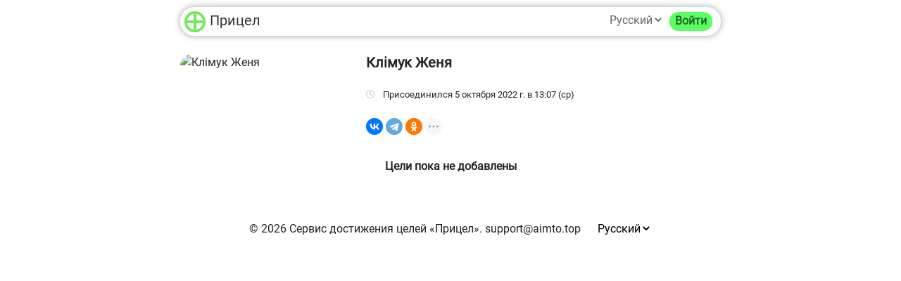

--- FILE ---
content_type: text/html;charset=utf-8
request_url: https://aimto.top/ru/i/371/
body_size: 6734
content:
<!doctype html><html lang="ru" vers="2.1.1"
  version-changed="Сервис обновился. Необходимо перезагрузить страницу для корректной работы. Сделать это сейчас?"
  in-loading="Еще не все операции завершены. Закрытие страницы может привести к потере данных!">
<head>
<meta charset='utf-8'/>
<meta name="viewport" content="width=device-width,initial-scale=1,shrink-to-fit=no,maximum-scale=1.0,minimum-scale=1.0,user-scalable=no">
<meta http-equiv="X-UA-Compatible" content="IE=edge" />

<title>Женя Клімук / Прицел</title>
<meta property="og:title" content="Женя Клімук / Прицел"/>
<meta name='description' content="Профиль пользователя - Женя Клімук"/>
<meta property='og:description' content="Профиль пользователя - Женя Клімук"/>
<meta name='keywords' content="Женя Клімук"/>
<link rel="canonical" href="https://aimto.top/ru/i/371/" />
<meta property='og:url' content='https://aimto.top/ru/i/371/'/>

<link rel="alternate" hreflang="en" href="https://aimto.top/en/i/371/" />
<link rel="alternate" hreflang="ru" href="https://aimto.top/ru/i/371/" />

<meta name="image" content="https://aimto.top/i/logo/banner-ru.png"/>
<meta name="og:image" content="https://aimto.top/i/logo/banner-ru.png"/>
<meta property="og:image" content="https://aimto.top/i/logo/banner-ru.png"/>
<link rel="image_src" href="https://aimto.top/i/logo/banner-ru.png" />
<meta property="vk:image"  content="https://aimto.top/i/logo/banner-ru.png" />

<link rel='shortcut icon' href='/i/logo/main1.svg'/></head><body id="body" class="" >
<script>
var h=document.documentElement,lang='ru',version=h.getAttribute('vers'),debugText
  ,defErrorMsg="Что-то не так, <a href=''>обновите страницу</a>. Если не поможет, то напишите в <a href='mailto:support@aimto.top' onclick='openSupport();return false;'>службу поддержки</a>.",userip='18.188.170.104',debugText="",url=document.location.href
  ,isDebug=url.indexOf('dev.')>=0||url.indexOf('new.')>=0||url.indexOf('localhost')>=0;
  

function debugpush(a){debugText+="\n"+/*((typeof(a)=="object")?JSON.stringify(a):a)*/a;}

function debug(a,b,c,d,e){
  debugText+="\n\n---"+(new Date().toISOString())+"\n";debugpush(a);debugpush(b);debugpush(c);debugpush(d);debugpush(e);
  if(isDebug&&('console' in window)){
    console.log(a);if(b)console.log(b);if(c)console.log(c);if(d)console.log(d);if(e)console.log(e);
  }
}
function onready(cb){
  if(!cb || typeof(cb)!='function')return;
  if (document.readyState!='loading'){cb();return;}
  else if ('addEventListener' in document){
    document.addEventListener('DOMContentLoaded', function(){if(!cb)return;var c=cb;cb=null;c();});
    document.addEventListener('readystatechange',function(){if (document.readyState=='complete'){if(cb){var c=cb;cb=null;c();}}});
    document.addEventListener('loaded', function(){if(cb){var c=cb;cb=null;c();}});
    document.addEventListener('load', function(){if(cb){var c=cb;cb=null;c();}});
    window.addEventListener('load', function(){if(cb){var c=cb;cb=null;c();}});
  }else{
    document.attachEvent('onreadystatechange',function(){if (document.readyState=='complete'){if(cb){var c=cb;cb=null;c();}}});
    document.attachEvent('loaded', function(){if(cb){var c=cb;cb=null;c();}});
    document.attachEvent('load', function(){if(cb){var c=cb;cb=null;c();}});
    window.attachEvent('onload', function(){if(cb){var c=cb;cb=null;c();}});
  }
  waitAppearObjects('$',function(){
    $(function(){if(cb){var c=cb;cb=null;c();}});
    $(document).ready(function(){if(cb){var c=cb;cb=null;c();}});
    $(document).one("loaded",function(){if(cb){var c=cb;cb=null;c();}});
  });
}

function waitAppearObjects(names,cb,counts,wait,obj){
  var appears=true;
  if(typeof names==="string")names=[names];
  if(!obj)obj=window;
  names.forEach(function(n){
    if(!(n in obj))return appears=false;
  });
  if(appears)cb();
  else {
    if(typeof(counts)!=='number')counts=100;
    if(typeof(wait)!=='number')wait=100;
    if(counts)setTimeout(function(){
      waitAppearObjects(names,cb,counts--,wait,obj);
    },wait);
  }
}

function stopEvent(e){
  if(!e && 'event' in window)e=event;
  if(!e)return;
  try{if('preventDefault' in e)e.preventDefault();}catch(ex){}
  try{if('stopPropagation' in e)e.stopPropagation();}catch(ex){}
  try{if('stopImmediatePropagation' in e)e.stopImmediatePropagation();}catch(ex){}
  return e.returnValue=false;
}

window.loadedScripts=[];

function loadScript(u,cb,nocors,c,force){
  if(u==null||force!=true&&scriptIsLoaded(u)){if(cb)cb(u!=null);return;}
  if(u.substr(0,4)=='/js/'&&u.indexOf('?')==-1)u+='?v='+version;
  if(u.substr(0,2)=='//')u=location.protocol+u;
  var d={url:u,dataType:'script',async:true,
    success:function(){debug('loadScript success: '+u);addLoadedScript(u);if(cb)cb(true);},
    error:function(e,s,th){debug('loadScript error: '+u,e,e.responseText,s,th);if(!c||c<10){loadScript(u,cb,nocors,!c?1:c+1,force);}else if(cb)cb(false);}
  };
  if(nocors!==true)d.crossDomain=true;
  try{$.ajax(d);}catch(e){if(cb)cb(false);}
}

function addLoadedScript(u){
  if(typeof(u)=='undefined'||!u||!u.length)return;
  waitAppearObjects('loadedScripts',function(){
    u=u.toString();loadedScripts.push(u);
    if(u.substr(0,4)=='/js/'&&u.indexOf('?')==-1){loadedScripts.push(u+'?v='+version);}
    if(u.substr(0,2)=='//'){loadedScripts.push(location.protocol+u);}
    if(u.substr(0,1)=='/'&&u.substr(0,2)!='//'){loadedScripts.push(location.protocol+'//'+location.hostname+u)}
  });
}

function scriptIsLoaded(u)
{
  if(typeof(u)=='undefined'||!u||!u.length||!('loadedScripts' in window)||!location)return false;
  u=u.toString();
  if(loadedScripts.indexOf(u)>=0
  ||loadedScripts.indexOf(u+'?v='+version)>=0
  ||loadedScripts.indexOf(location.protocol+u)>=0
  ||loadedScripts.indexOf(location.protocol+'//'+location.hostname+u)>=0
  ||loadedScripts.indexOf(location.protocol+'//'+location.hostname+u+'?v='+version)>=0)
    return true;

  return false;
}

window.loadedStyles=[];

function loadStyle(u){
if(styleIsLoaded(u))return;
if((u.substr(0,8)=='/s/'||u.substr(0,4)=='/js/')&&u.indexOf('?')==-1)u+='?v='+version;
var l = document.createElement('link');
l.rel = 'stylesheet';l.type = 'text/css';l.media = 'all';
l.href = u;
document.getElementsByTagName('body')[0].appendChild(l);
addLoadedStyle(u);
}

function addLoadedStyle(u){
  if(typeof(u)=='undefined'||!u||!u.length)return;
  waitAppearObjects('loadedStyles',function(){
    u=u.toString();loadedStyles.push(u);
    if(u.substr(0,4)=='/js/'&&u.indexOf('?')==-1){loadedStyles.push(u+'?v='+version);}
    if(u.substr(0,2)=='//'){loadedStyles.push(location.protocol+u);}
    if(u.substr(0,1)=='/'&&u.substr(0,2)!='//'){loadedStyles.push(location.protocol+'//'+location.hostname+u)}
  });
}

function styleIsLoaded(u)
{
  if(typeof(u)=='undefined'||!u||!u.length||!('loadedStyles' in window)||!location)return false;
  u=u.toString();
  if(loadedStyles.indexOf(u)>=0
  ||loadedStyles.indexOf(u+'?v='+version)>=0
  ||loadedStyles.indexOf(location.protocol+u)>=0
  ||loadedStyles.indexOf(location.protocol+'//'+location.hostname+u)>=0
  ||loadedStyles.indexOf(location.protocol+'//'+location.hostname+u+'?v='+version)>=0)
    return true;

  return false;
}

onready(function(){
try{$('html').find("script").each(function(){if(this.src&&this.src.length)addLoadedScript(this.src.toString());})}catch(e){debug("initScripts error",e)}
waitAppearObjects(['$','moment','popover','parsePage'],function(){
  parsePage();
  updateSizeVar();
  $(window).resize(updateSizeVar);
  if('history' in window)history.pushState({url:location.href},'',location.href);
});

});




  waitAppearObjects("Sentry",function(){Sentry.onLoad(function(){
    Sentry.init({dsn:'https://a1e4404fd8d6478184416746332fffd3@o228177.ingest.sentry.io/6030645'
      ,release:"2.1.1",tracesSampleRate:1.0
      ,integrations:[
        new Sentry.Integrations.GlobalHandlers({onerror: true,onunhandledrejection: true})
      ]});
      });});

  (function(m,e,t,r,i,k,a){m[i]=m[i]||function(){(m[i].a=m[i].a||[]).push(arguments)};
    m[i].l=1*new Date();k=e.createElement(t),a=e.getElementsByTagName(t)[0],k.async=1,k.src=r,a.parentNode.insertBefore(k,a)})
    (window, document, "script", "https://mc.yandex.ru/metrika/tag.js", "ym");
    ym(86105418, "init", {clickmap:true,trackLinks:true,accurateTrackBounce:true,webvisor:true,trackHash:true});
  
  !function(){var t=document.createElement("script");t.type="text/javascript",t.async=!0,t.src='https://vk.com/js/api/openapi.js?169',t.onload=function(){VK.Retargeting.Init("VK-RTRG-1252023-hYCRZ"),VK.Retargeting.Hit()},document.head.appendChild(t)}();
  
    
  
function metrikaGoal(n,d){if(!d)d={"reachGoal":n};
waitAppearObjects('ym',function(){ym(86105418,"reachGoal",n,d);});
}
</script>

<noscript><div><img src="https://mc.yandex.ru/watch/86105418" style="position:absolute; left:-9999px;" alt="" /></div></noscript>

<link href="https://cdn.jsdelivr.net/npm/bootstrap@5.0.0-beta2/dist/css/bootstrap.min.css" rel="stylesheet" >
<link href="/s/main.css?v=2.1.1" rel="stylesheet" crossorigin="anonymous">
<link href="https://cdnjs.cloudflare.com/ajax/libs/font-awesome/5.15.2/css/all.min.css" rel="stylesheet" media="none" onload="if(media!='all') media='all'"/>
<link href='/s/roboto/s.css' media="none" onload="if(media!='all') media='all'" rel='stylesheet'>

<script>loadStyle('/s/i.css?v=2.1.1');
</script>

<nav id="nav" class="navbar fixed-top navbar-expand">
  <div class="container-lg position-relative">
  <div id="nav-main-links">
    <a class="navbar-brand nav-link" href="/ru/" title="Сервис достижения целей - Прицел">
      <span class="loader"><img src="/i/logo/main1.svg" alt="" width="32" height="32"></span>
      <span class='d-none d-sm-inline'> Прицел</span>
    </a>
      </div>
      
      <div class="collapse navbar-collapse">
      <ul class="navbar-nav ms-auto mb-1">
        <li class="nav-item pt-1 me-2">
          <style>
#langs{display:inline-block}
#langs select{border:none;background:transparent}
#langs select:focus{outline:none;}
</style>

<div id="langs">
  <select onchange='go(this.value);'>
      <option value='/ru/i/371/' selected>Русский</option>
      <option value='/en/i/371/' >English</option>
    </select>
</div>        </li>
        <li class="nav-item">
          <a class="login-btn nav-link badge bg-success rounded-pill fs-6 mt-1" href="/ru/login/" onclick="return login();">
            Войти          </a>
        </li>
      </ul>
    </div>
    
    </div>
</nav>


<script>
waitAppearObjects(["$",'popover'],function(){
  var main=$('#main-menu').children();
  popover($('#menu-toggler'),{content:function(){return main;}});
});
</script>
<div id="page"><div id="body-hidden" style="display:none">          



<div id="i-page"><div id='i-page-wrap'>
  
  <div id="i-top-block">
    
  <div id="i-profile" class="row">
  <div class="col-sm-4">
    <div id="i-avatar" class="position-relative">
  <img src="/f/avatars/no.jpg" alt="Клімук Женя" title="Клімук Женя" class="avatar-img no"/>  </div>
  
<script>
  waitAppearObjects(["$"],function(){
    var b=$("#i-avatar")
      ,a=b.find('.avatar-img').click(function(){imageModal(a);})
  });
</script>  </div>
  <div class="col-sm-8">
    <h1>Клімук Женя</h1>
        
    <div id="i-info">
      
      
      <p><i class="far fa-clock"></i>
        <span class="capitalize d-inline-block">присоединился</span>
        <span class="convert-date">2022-10-05 13:07:51</span>
      </p>
    </div>
    
    <style>
#i-about .hider-block:not(.expanded){opacity: 0.7;}
</style>

<div class='position-relative'>
  <div id="i-about" class="mt-4  d-none">
    <div class="mb-3"><b>О себе:</b></div>
    <div class="hider-block"></div>
    <div class="hider">Показать всё <i class="fas fa-angle-down"></i>|Свернуть <i class="fas fa-angle-up"></i></div>  </div>

  </div>    
    <div class="ya-share2 mt-4" data-curtain data-shape="round" data-lang="ru"  data-limit="3"  data-services="vkontakte,telegram,odnoklassniki,moimir,skype,whatsapp,facebook,twitter"></div>
  </div>
</div>
  
<script>
  waitAppearObjects(["$",'popover','moment','shortDatePast'],function(){
    var n=$("#i-profile"),udate=n.find("d[was]");
    if(udate.length){
      udate.html(udate.attr("was")+" "+shortDatePast(udate.attr("lastenter")));
    }
    //popover(n.find("a"));
    //popover(n.find(".user-awards img"));
    loadScript('https://yastatic.net/share2/share.js',null,null,null,true);
  });
</script>


      
      
    
            <div class="i-content text-center alert mt-3" style='margin-bottom:-1rem'>
        <b>Цели пока не добавлены</b>
      </div>
      </div></div>
  
<script>metrikaGoal("i-page-open")</script>

<footer>
© 2026 <a href='/ru/'>Сервис достижения целей</a> «Прицел». 
<a href="mailto:support@aimto.top" target="_blank">support@aimto.top</a>
<style>
#langs{display:inline-block}
#langs select{border:none;background:transparent}
#langs select:focus{outline:none;}
</style>

<div id="langs">
  <select onchange='go(this.value);'>
      <option value='/ru/i/371/' selected>Русский</option>
      <option value='/en/i/371/' >English</option>
    </select>
</div></footer></div></div>

<div id="modal-video" class="modal">
<div class="modal-dialog"><div class="modal-content">

<div class="modal-body nb">
  <div class="embed-responsive embed-responsive-16by9">
    <iframe class="embed-responsive-item" src="" allowscriptaccess="always" frameborder="0" allow="accelerometer; autoplay; encrypted-media; gyroscope; picture-in-picture" allowfullscreen></iframe>
  </div>
</div>
<div class="modal-footer justify-content-center">
  <button type="button" class="btn btn-light" data-bs-dismiss="modal">Закрыть</button>
</div>
</div></div></div>

<div id="modal-alert" class="modal">
<div class="modal-dialog"><div class="modal-content">

<div class="modal-body ct"></div>
<div class="modal-footer justify-content-center">
  <button type="button" class="btn btn-light" data-bs-dismiss="modal">Закрыть</button>
</div>
</div></div></div>

<div id="modal-prompt" class="modal">
<div class="modal-dialog"><div class="modal-content">

<div class="modal-body">
  <div class="mb-3 text-center"></div>
  <textarea class="form-control"></textarea>
  <div class="hidden minlen alert alert-info ct p-1 font-08 m-0">
    <i class="fas fa-arrow-up"></i> Введи больше текста  </div>
</div>
<div class="modal-footer justify-content-center">
  <button type="button" class="btn btn-light" data-bs-dismiss="modal">Закрыть</button>
  <button type="button" class="btn btn-success">Готово</button>
</div>
</div></div></div>

<div id="modal-confirm" class="modal">
<div class="modal-dialog"><div class="modal-content">

<div class="modal-body ct"></div>
<div class="modal-footer justify-content-center">
  <button type="button" class="btn btn-light" data-bs-dismiss="modal">Закрыть</button>
  <button type="button" class="btn btn-success">ОК</button>
</div>
</div></div></div>  
    <script src='https://js.sentry-cdn.com/3ffe5f50f6c345c08e314c198982b1d3.min.js' crossorigin="anonymous" async></script>
  
    
  <script src="https://cdn.jsdelivr.net/npm/bootstrap@5.0.0-beta2/dist/js/bootstrap.bundle.min.js" async="" integrity="sha384-b5kHyXgcpbZJO/tY9Ul7kGkf1S0CWuKcCD38l8YkeH8z8QjE0GmW1gYU5S9FOnJ0" crossorigin="anonymous"></script>
  <script src="https://ajax.googleapis.com/ajax/libs/jquery/3.5.1/jquery.min.js"></script>
  <script src="https://cdnjs.cloudflare.com/ajax/libs/moment.js/2.29.1/moment.min.js" integrity="sha512-qTXRIMyZIFb8iQcfjXWCO8+M5Tbc38Qi5WzdPOYZHIlZpzBHG3L3by84BBBOiRGiEb7KKtAOAs5qYdUiZiQNNQ==" crossorigin="anonymous"></script>
    <script src="https://cdnjs.cloudflare.com/ajax/libs/moment.js/2.29.1/locale/ru.min.js" integrity="sha512-+yvkALwyeQtsLyR3mImw8ie79H9GcXkknm/babRovVSTe04osQxiohc1ukHkBCIKQ9y97TAf2+17MxkIimZOdw==" crossorigin="anonymous"></script>
    
<script crossorigin="anonymous" src='/js/main.js?v=2.1.1'></script>

<script>
function onPageClick(e){
  var u=this.href;
  if(!u||u[0]=="#")return;
  var t=$(this),l=t.find(".loader");
  setPage(u,null,l.length?l:t);
  return stopEvent(e);
}

function parsePage(p){
  if(!p)p=$('body')
  setTimeout(function(){p.find("#body-hidden").css("display","block");},100);
  p.find('[href]:not([target])').off('click',onPageClick).on('click',onPageClick);
  
  p.find(".goal-create-btn").click(function(e){
    //createGoal(null,null,null,$(this).is(".in-modal"));
    return stopEvent(e);
  });
  popover(p.find(".help-popover,.create-popover"));
  
  p.find(".open-support").click(function(e){openSupport();return stopEvent(e);});
  p.find(".convert-date").each(function(){
    var n=$(this);
    n.html(shortDate(n.html()));
  });
  p.find(".goals-avatar,#nav-user-main").find(".avatar-img:not(.no)").click(function(e){
    var a=$(this).clone();
    a.attr('src',a.attr("src").replace(/avatars\/\d+\//g,"avatars/"));
    imageModal(a);
    return stopEvent(e);
  });
  p.find(".image-modal").click(function(e){
    imageModal($(this));
    return stopEvent(e);
  });
  p.find(".item-toggler>tog").click(function(e){
    $(this).parent().next().slideToggle();
    return stopEvent(e);
  });
  
  p.find(".preparehtml").each(function(){//перед hiderBlock
    this.innerHTML=prepareHtml(this.innerHTML);
  });

  hiderBlock(p.find('.hider-block'))
  
  p.find("[copy-text]").each(function(){
    var l=$(this);
    if("execCommand" in document){
      l.click(function(ev){
        var modal=l.parents(".modal")
        copyToClipboard(l.attr("copy-text"),modal.length?modal[0]:null);
        btnChecked(l.find("span:first"));
        return stopEvent(ev);
      });
    }
    else l.remove();
  });
}

function setPage(u,updateUrl,loader){
  //if(!u||!u.length)return;
  if(loader)loadingBtn(loader);
  if(!("$" in window)||u.indexOf("http")>=0&&u.indexOf(location.host)<0){go(u);return;}
  var prevUrl=location.href;
  $.ajax({url:u,success:function(r){
    if(loader)loadingBtnReset(loader);
    if(r.substr(0,8)=="redirect"){setPage(r.substr(9));return;}
    r=$(r);
    if(updateUrl!==false&&'history' in window)
      window.history.pushState({url:u},'',u);
    $('head style').appendTo("body");
    $('head').html(r.filter("#head").html());
    var p=$('#page').html(r.filter("#body").html());
    parsePage(p);
    windowScroll();
    $('.popover.show').detach();
    $('.popover-exist.open').removeClass("open");
    if('ym' in window)ym(86105418, 'hit', u, {
      title: r.filter("#head title").html(),
      referer: prevUrl
    });
  }});
}

window.onpopstate = function (e){debug(e);
  var s=e.state,u="";
  if(s && 'url' in s)u=s.url;
  else if(s && 'path' in s)u=s.path;
  setPage(u.length?u:location.href,false);
};

function updateSizeVar(){document.documentElement.style.setProperty('--vh', (getWindowHeight()*0.01)+'px');}

try{
  document.dispatchEvent(new Event('loaded'));
}catch(ex){
  var ev = document.createEvent('Event');  
  ev.initEvent('loaded', false, false);  
  document.dispatchEvent(ev);
}
</script>
</body></html>

--- FILE ---
content_type: text/css
request_url: https://aimto.top/s/i.css?v=2.1.1
body_size: 757
content:
#i-page{min-height:calc(100vh - 8rem);width:100%;height:100%;overflow:hidden;
  background1: rgb(145, 200, 164) url(/i/goal-bg.svg) no-repeat center -5rem;}
#i-page h1{font-size:20px;font-weight: bold;margin-bottom:2rem}
#i-page-wrap{margin:0 auto;max-width:768px;position: relative;background:white;overflow1:hidden;}
#i-top-block{margin-bottom:2rem!important}

#i-avatar-controls{position: absolute;bottom:4px;right:4px;}
#i-avatar .avatar-img{margin:1rem 0 0;border-radius:1rem;display: block;cursor:pointer;
width:100%;max-height:200px;min-height:100px!important;object-fit:cover;}

#i-about .hider-block>*{font-size:80%;margin-bottom:0.5rem;}
#about-controls .btn:first-child{position: absolute;right:0.5rem;top:-0.5rem;border-radius: 2rem;
width: 2rem;text-align: center;padding: 0.2rem;background: #ddd;}

#i-counts{margin-top:1.7rem;margin-bottom:2rem;text-align:center;}
#i-counts .badge{font-size:1rem;margin-top:0.3rem}

#i-profile h1{margin:1rem 0}
#i-info i,#i-online i{margin-right:0.5rem}
#i-info{margin-top:1.5rem}
#i-info p{font-size:80%;margin:0 0 0.5rem}
#i-info i{color:lightgray}
#i-online{font-size:80%;}
#i-online i{font-size:70%}
#i-tabs{box-shadow: 0px 4px 20px rgba(0,0,0,0.25);overflow:hidden;}

@media (min-width: 1200px)
{
  #i-page{background-size:contain;}
}
@media (max-width: 768px) and (min-width: 576px) {
}
@media (min-width:576px) {
  #i-page-wrap{border-radius: 1rem;margin:0 auto 1rem;}
  #i-tabs{border-radius: 1rem;}
}
@media (max-width:576px) {
  #i-top-block{padding:0 1rem}
}
@media (min-width: 576px) {
}
@media (max-width: 576px) {
  #i-page{background-image:none}
  #i-avatar .avatar-img{margin-left:0;max-height:150px;width:100%}
  #i-avatar img[src="/f/avatars/no.jpg"]{display:none}
}
@media (min-width: 400px){
}
@media (max-width: 400px){
}